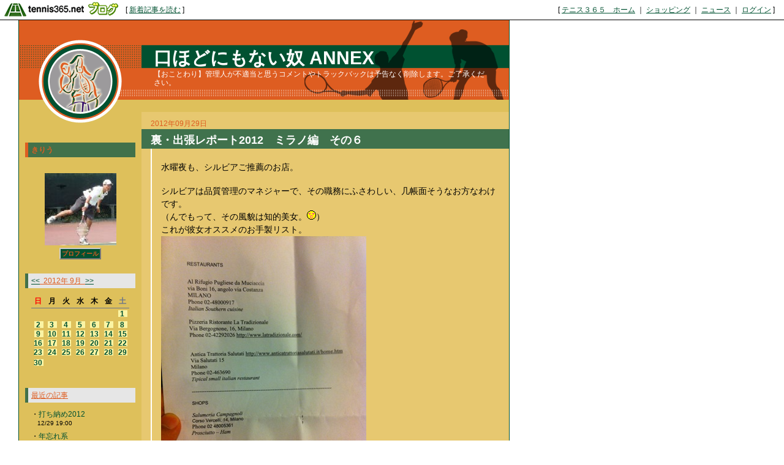

--- FILE ---
content_type: text/html; charset=UTF-8
request_url: http://slack.blog.tennis365.net/archives/day/20120929.html
body_size: 31472
content:
<!DOCTYPE html PUBLIC "-//W3C//DTD XHTML 1.0 Transitional//EN" "http://www.w3.org/TR/xhtml1/DTD/xhtml1-transitional.dtd">
<html xmlns="http://www.w3.org/1999/xhtml" lang="ja" xml:lang="ja" dir="ltr">
<head>
<meta http-equiv="content-language" content="ja" />
<meta http-equiv="content-type" content="text/html; charset=UTF-8" />
<meta http-equiv="content-style-type" content="text/css" />
<meta name="keywords" content="" lang="ja" xml:lang="ja" />
<meta name="description" content="口ほどにもない奴 ANNEX - 【おことわり】管理人が不適当と思うコメントやトラックバックは予告なく削除します。ご了承ください。" lang="ja" xml:lang="ja" />
<title>2012年09月29日のアーカイブ - 口ほどにもない奴 ANNEX - テニスブログ｜テニス365</title>
<link href="../../style.css" type="text/css" rel="stylesheet" />
<link rel="alternate" type="application/rss+xml" title="口ほどにもない奴 ANNEX RSS 1.0" href="http://slack.blog.tennis365.net/index.rss" />
</head>
<body><script type="text/javascript" src="http://blog.tennis365.net/common/axyz/axyzsdk.js?ad.axyzconductor.jp,0"></script>
<!-- バー用スクリプト　ここから -->
<div style="border-bottom:1px solid #000000; background-color:#ffffff; bottom:1px;">
<table cellpadding=0px cellspacing=0px width="100%" border=0>
<tr valign="bottom">
<td width="1%" nowrap><a href="http://blog.tennis365.net/" target="_self"><img src="http://blog.tennis365.net/img/bar/img_bar_logo.gif" hspace="3" border="0" alt="tennis365.net テニス365ブログ"></a></td>
<td width="1%" nowrap class="vertical">[&nbsp;<a href="http://blog.tennis365.net/contents/new_article_detail_list.html" class="bar_link" style="text-decoration:underline" target="_self">新着記事を読む</a>&nbsp;]&nbsp;</td>
<td width="97%" class="vertical" align="center">
</td>

<td width="1%" nowrap class="vertical bar_right">&nbsp;&nbsp;[ <a href="http://tennis365.net/" class="bar_link" style="text-decoration:underline" target="_self">テニス３６５　ホーム</a> ｜ <a href="http://tennis365.net/shop_top.php" class="bar_link" style="text-decoration:underline" target="_self">ショッピング</a> ｜ <a href="http://news.tennis365.net/news/" class="bar_link" style="text-decoration:underline" target="_self">ニュース</a> ｜ <a href="http://tennis365.net/mypage/login.php" class="bar_link" style="text-decoration:underline" target="_self">ログイン</a> ]</td>
</tr>
</table>
</div>
<!-- バー用スクリプト　ここまで -->

<script type="text/javascript">

  var _gaq = _gaq || [];
  _gaq.push(['_setAccount', 'UA-29122299-1']);
  _gaq.push(['_setDomainName', 'tennis365.net']);
  _gaq.push(['_trackPageview']);

  (function() {
    var ga = document.createElement('script'); ga.type = 'text/javascript'; ga.async = true;
    ga.src = ('https:' == document.location.protocol ? 'https://ssl' : 'http://www') + '.google-analytics.com/ga.js';
    var s = document.getElementsByTagName('script')[0]; s.parentNode.insertBefore(ga, s);
  })();

</script>
<div class="all_contents">
<h1 class="main_title">
<span class="blog_title"><a href="http://slack.blog.tennis365.net/">口ほどにもない奴 ANNEX</a></span>
<span class="blog_description">【おことわり】管理人が不適当と思うコメントやトラックバックは予告なく削除します。ご了承ください。</span>
</h1>
<div class="body_area">
<div class="left_area">
  <div class="parts_area" id="parts_member_nickname">きりう
</div>
<div class="parts_area" id="profile_area">
<div class="parts_area_header" id="profile_area_header"></div>
<div class="parts_area_value" id="profile_area_value">
<img src="http://blog.tennis365.net/member/6798/profile/0c19d51bdcb666d9df349c1cfc4ea0ba.jpg" alt=""><br />
<a href="#" onclick="javascript:window.open('http://blog.tennis365.net/atblog/memberProfileView.blog?key=2a6798ee3260339e2349cf1275a4a985d4fa','_blank','width=800,height=800,location=no,menubar=no,toolbar=no,directories=no,status=no,scrollbars=yes');">プロフィール</a>
</div>
<div class="parts_area_footer" id="profile_area_footer"></div>
</div>
<div class="parts_area" id="calendar_area">
<div class="parts_area_header" id="calendar_area_header"></div>
<div class="parts_title" id="calendar_title"><a href="http://slack.blog.tennis365.net/archives/month/201208.html" >&#60;&#60;</a>&nbsp;&nbsp;2012年 9月&nbsp;&nbsp;<a href="http://slack.blog.tennis365.net/archives/month/201210.html" >&#62;&#62;</a></div><div id="calendar_value"><table class="clTable" cellspacing="0" cellpadding="0" border="0">
<tr>
<th class="clSunDay">日</th>
<th class="clWeekDay">月</th>
<th class="clWeekDay">火</th>
<th class="clWeekDay">水</th>
<th class="clWeekDay">木</th>
<th class="clWeekDay">金</th>
<th class="clSaturday">土</th>
</tr>
<tr>
<td class="clSpSunday">&nbsp;</td>
<td class="clSpWeekDay">&nbsp;</td>
<td class="clSpWeekDay">&nbsp;</td>
<td class="clSpWeekDay">&nbsp;</td>
<td class="clSpWeekDay">&nbsp;</td>
<td class="clSpWeekDay">&nbsp;</td>
<td class="clSaturday"><a href="http://slack.blog.tennis365.net/archives/day/20120901.html" >1</a></td>
</tr>
<tr>
<td class="clSunday"><a href="http://slack.blog.tennis365.net/archives/day/20120902.html" >2</a></td>
<td class="clWeekDay"><a href="http://slack.blog.tennis365.net/archives/day/20120903.html" >3</a></td>
<td class="clWeekDay"><a href="http://slack.blog.tennis365.net/archives/day/20120904.html" >4</a></td>
<td class="clWeekDay"><a href="http://slack.blog.tennis365.net/archives/day/20120905.html" >5</a></td>
<td class="clWeekDay"><a href="http://slack.blog.tennis365.net/archives/day/20120906.html" >6</a></td>
<td class="clWeekDay"><a href="http://slack.blog.tennis365.net/archives/day/20120907.html" >7</a></td>
<td class="clSaturday"><a href="http://slack.blog.tennis365.net/archives/day/20120908.html" >8</a></td>
</tr>
<tr>
<td class="clSunday"><a href="http://slack.blog.tennis365.net/archives/day/20120909.html" >9</a></td>
<td class="clWeekDay"><a href="http://slack.blog.tennis365.net/archives/day/20120910.html" >10</a></td>
<td class="clWeekDay"><a href="http://slack.blog.tennis365.net/archives/day/20120911.html" >11</a></td>
<td class="clWeekDay"><a href="http://slack.blog.tennis365.net/archives/day/20120912.html" >12</a></td>
<td class="clWeekDay"><a href="http://slack.blog.tennis365.net/archives/day/20120913.html" >13</a></td>
<td class="clWeekDay"><a href="http://slack.blog.tennis365.net/archives/day/20120914.html" >14</a></td>
<td class="clSaturday"><a href="http://slack.blog.tennis365.net/archives/day/20120915.html" >15</a></td>
</tr>
<tr>
<td class="clSunday"><a href="http://slack.blog.tennis365.net/archives/day/20120916.html" >16</a></td>
<td class="clWeekDay"><a href="http://slack.blog.tennis365.net/archives/day/20120917.html" >17</a></td>
<td class="clWeekDay"><a href="http://slack.blog.tennis365.net/archives/day/20120918.html" >18</a></td>
<td class="clWeekDay"><a href="http://slack.blog.tennis365.net/archives/day/20120919.html" >19</a></td>
<td class="clWeekDay"><a href="http://slack.blog.tennis365.net/archives/day/20120920.html" >20</a></td>
<td class="clWeekDay"><a href="http://slack.blog.tennis365.net/archives/day/20120921.html" >21</a></td>
<td class="clSaturday"><a href="http://slack.blog.tennis365.net/archives/day/20120922.html" >22</a></td>
</tr>
<tr>
<td class="clSunday"><a href="http://slack.blog.tennis365.net/archives/day/20120923.html" >23</a></td>
<td class="clWeekDay"><a href="http://slack.blog.tennis365.net/archives/day/20120924.html" >24</a></td>
<td class="clWeekDay"><a href="http://slack.blog.tennis365.net/archives/day/20120925.html" >25</a></td>
<td class="clWeekDay"><a href="http://slack.blog.tennis365.net/archives/day/20120926.html" >26</a></td>
<td class="clWeekDay"><a href="http://slack.blog.tennis365.net/archives/day/20120927.html" >27</a></td>
<td class="clWeekDay"><a href="http://slack.blog.tennis365.net/archives/day/20120928.html" >28</a></td>
<td class="clSaturday"><a href="http://slack.blog.tennis365.net/archives/day/20120929.html" >29</a></td>
</tr>
<tr>
<td class="clSunday"><a href="http://slack.blog.tennis365.net/archives/day/20120930.html" >30</a></td>
<td class="clSpWeekDay">&nbsp;</td>
<td class="clSpWeekDay">&nbsp;</td>
<td class="clSpWeekDay">&nbsp;</td>
<td class="clSpWeekDay">&nbsp;</td>
<td class="clSpWeekDay">&nbsp;</td>
<td class="clSpSaturday">&nbsp;</td>
</tr>
</table></div>
<div class="parts_area_footer" id="calendar_area_footer"></div>
</div><div class="parts_area" id="article_recent_area">
<div class="parts_area_header" id="article_recent_area_header"></div>
<div class="parts_title" id="article_recent_title">最近の記事</div>
<dl class="parts_text" id="article_recent_text">
<dt>・<a href="http://slack.blog.tennis365.net/archives/article/725600.html">打ち納め2012</a></dt>
<dd>12/29 19:00</dd>

<dt>・<a href="http://slack.blog.tennis365.net/archives/article/716808.html">年忘れ系</a></dt>
<dd>12/24 19:17</dd>

<dt>・<a href="http://slack.blog.tennis365.net/archives/article/702735.html">私設ジュニアアカデミ…</a></dt>
<dd>12/16 19:24</dd>

<dt>・<a href="http://slack.blog.tennis365.net/archives/article/701692.html">濡れネズミ</a></dt>
<dd>12/15 15:51</dd>

<dt>・<a href="http://slack.blog.tennis365.net/archives/article/693237.html">ドリームテニスARI…</a></dt>
<dd>12/09 21:36</dd>

<dt>・<a href="http://slack.blog.tennis365.net/archives/article/682946.html">【感想】OPEN　　…</a></dt>
<dd>12/02 17:06</dd>

<dt>・<a href="http://slack.blog.tennis365.net/archives/article/663913.html">市民大会団体戦201…</a></dt>
<dd>11/20 22:50</dd>
</dl>
<div class="parts_area_footer" id="article_recent_area_footer"></div>
</div><div class="parts_area" id="monthly_archive_area">
<div class="parts_area_header" id="monthly_archive_area_header"></div>
<div class="parts_title" id="monthly_archive_title">月別アーカイブ</div>
<ul class="parts_text" id="monthly_archive_text">
<li><a href="http://slack.blog.tennis365.net/archives/month/201212.html">2012年12月（6）</a></li>

<li><a href="http://slack.blog.tennis365.net/archives/month/201211.html">2012年11月（4）</a></li>

<li><a href="http://slack.blog.tennis365.net/archives/month/201210.html">2012年10月（26）</a></li>

<li><a href="http://slack.blog.tennis365.net/archives/month/201209.html">2012年09月（30）</a></li>

<li><a href="http://slack.blog.tennis365.net/archives/month/201208.html">2012年08月（31）</a></li>

<li><a href="http://slack.blog.tennis365.net/archives/month/201207.html">2012年07月（31）</a></li>

<li><a href="http://slack.blog.tennis365.net/archives/month/201206.html">2012年06月（30）</a></li>

<li><a href="http://slack.blog.tennis365.net/archives/month/201205.html">2012年05月（31）</a></li>

<li><a href="http://slack.blog.tennis365.net/archives/month/201204.html">2012年04月（30）</a></li>

<li><a href="http://slack.blog.tennis365.net/archives/month/201203.html">2012年03月（31）</a></li>

<li><a href="http://slack.blog.tennis365.net/archives/month/201202.html">2012年02月（29）</a></li>

<li><a href="http://slack.blog.tennis365.net/archives/month/201201.html">2012年01月（31）</a></li>

<li><a href="http://slack.blog.tennis365.net/archives/month/201112.html">2011年12月（31）</a></li>

<li><a href="http://slack.blog.tennis365.net/archives/month/201111.html">2011年11月（33）</a></li>

<li><a href="http://slack.blog.tennis365.net/archives/month/201110.html">2011年10月（31）</a></li>

<li><a href="http://slack.blog.tennis365.net/archives/month/201109.html">2011年09月（30）</a></li>

<li><a href="http://slack.blog.tennis365.net/archives/month/201108.html">2011年08月（31）</a></li>

<li><a href="http://slack.blog.tennis365.net/archives/month/201107.html">2011年07月（31）</a></li>

<li><a href="http://slack.blog.tennis365.net/archives/month/201106.html">2011年06月（29）</a></li>

<li><a href="http://slack.blog.tennis365.net/archives/month/201105.html">2011年05月（32）</a></li>

<li><a href="http://slack.blog.tennis365.net/archives/month/201104.html">2011年04月（30）</a></li>

<li><a href="http://slack.blog.tennis365.net/archives/month/201103.html">2011年03月（31）</a></li>

<li><a href="http://slack.blog.tennis365.net/archives/month/201102.html">2011年02月（29）</a></li>

<li><a href="http://slack.blog.tennis365.net/archives/month/201101.html">2011年01月（31）</a></li>

<li><a href="http://slack.blog.tennis365.net/archives/month/201012.html">2010年12月（31）</a></li>

<li><a href="http://slack.blog.tennis365.net/archives/month/201011.html">2010年11月（30）</a></li>

<li><a href="http://slack.blog.tennis365.net/archives/month/201010.html">2010年10月（31）</a></li>

<li><a href="http://slack.blog.tennis365.net/archives/month/201009.html">2010年09月（30）</a></li>

<li><a href="http://slack.blog.tennis365.net/archives/month/201008.html">2010年08月（31）</a></li>

<li><a href="http://slack.blog.tennis365.net/archives/month/201007.html">2010年07月（31）</a></li>

<li><a href="http://slack.blog.tennis365.net/archives/month/201006.html">2010年06月（30）</a></li>

<li><a href="http://slack.blog.tennis365.net/archives/month/201005.html">2010年05月（31）</a></li>

<li><a href="http://slack.blog.tennis365.net/archives/month/201004.html">2010年04月（30）</a></li>

<li><a href="http://slack.blog.tennis365.net/archives/month/201003.html">2010年03月（31）</a></li>

<li><a href="http://slack.blog.tennis365.net/archives/month/201002.html">2010年02月（28）</a></li>

<li><a href="http://slack.blog.tennis365.net/archives/month/201001.html">2010年01月（31）</a></li>

<li><a href="http://slack.blog.tennis365.net/archives/month/200912.html">2009年12月（31）</a></li>

<li><a href="http://slack.blog.tennis365.net/archives/month/200911.html">2009年11月（30）</a></li>

<li><a href="http://slack.blog.tennis365.net/archives/month/200910.html">2009年10月（31）</a></li>

<li><a href="http://slack.blog.tennis365.net/archives/month/200909.html">2009年09月（29）</a></li>

<li><a href="http://slack.blog.tennis365.net/archives/month/200908.html">2009年08月（30）</a></li>

<li><a href="http://slack.blog.tennis365.net/archives/month/200907.html">2009年07月（31）</a></li>

<li><a href="http://slack.blog.tennis365.net/archives/month/200906.html">2009年06月（30）</a></li>

<li><a href="http://slack.blog.tennis365.net/archives/month/200905.html">2009年05月（30）</a></li>

<li><a href="http://slack.blog.tennis365.net/archives/month/200904.html">2009年04月（31）</a></li>

<li><a href="http://slack.blog.tennis365.net/archives/month/200903.html">2009年03月（31）</a></li>

<li><a href="http://slack.blog.tennis365.net/archives/month/200902.html">2009年02月（11）</a></li>

<li><a href="http://slack.blog.tennis365.net/archives/month/200901.html">2009年01月（31）</a></li>

<li><a href="http://slack.blog.tennis365.net/archives/month/200812.html">2008年12月（31）</a></li>

<li><a href="http://slack.blog.tennis365.net/archives/month/200811.html">2008年11月（30）</a></li>

<li><a href="http://slack.blog.tennis365.net/archives/month/200810.html">2008年10月（31）</a></li>

<li><a href="http://slack.blog.tennis365.net/archives/month/200809.html">2008年09月（30）</a></li>

<li><a href="http://slack.blog.tennis365.net/archives/month/200808.html">2008年08月（31）</a></li>

<li><a href="http://slack.blog.tennis365.net/archives/month/200807.html">2008年07月（31）</a></li>

<li><a href="http://slack.blog.tennis365.net/archives/month/200806.html">2008年06月（30）</a></li>

<li><a href="http://slack.blog.tennis365.net/archives/month/200805.html">2008年05月（30）</a></li>

<li><a href="http://slack.blog.tennis365.net/archives/month/200804.html">2008年04月（32）</a></li>

<li><a href="http://slack.blog.tennis365.net/archives/month/200803.html">2008年03月（31）</a></li>

<li><a href="http://slack.blog.tennis365.net/archives/month/200802.html">2008年02月（29）</a></li>

<li><a href="http://slack.blog.tennis365.net/archives/month/200801.html">2008年01月（32）</a></li>

<li><a href="http://slack.blog.tennis365.net/archives/month/200712.html">2007年12月（32）</a></li>

<li><a href="http://slack.blog.tennis365.net/archives/month/200711.html">2007年11月（30）</a></li>

<li><a href="http://slack.blog.tennis365.net/archives/month/200710.html">2007年10月（31）</a></li>

<li><a href="http://slack.blog.tennis365.net/archives/month/200709.html">2007年09月（35）</a></li>

<li><a href="http://slack.blog.tennis365.net/archives/month/200708.html">2007年08月（35）</a></li>

<li><a href="http://slack.blog.tennis365.net/archives/month/200707.html">2007年07月（39）</a></li>

<li><a href="http://slack.blog.tennis365.net/archives/month/200706.html">2007年06月（50）</a></li>

<li><a href="http://slack.blog.tennis365.net/archives/month/200705.html">2007年05月（44）</a></li>

<li><a href="http://slack.blog.tennis365.net/archives/month/200704.html">2007年04月（32）</a></li>

<li><a href="http://slack.blog.tennis365.net/archives/month/200703.html">2007年03月（31）</a></li>

<li><a href="http://slack.blog.tennis365.net/archives/month/200702.html">2007年02月（2）</a></li>
</ul>
<div class="parts_area_footer" id="monthly_archive_area_footer"></div>
</div><script language="javascript">
<!--
/* 表示非表示（スイッチ） */
function block(id){
	id = "categorys_id" + id;
	if(window.opera || document.getElementById){
		document.getElementById(id).style.display = (document.getElementById(id).style.display != "block") ? "block" : "none" ;
	}else if(document.all){
		document.all[id].style.display = (document.all[id].style.display != "block") ? "block" : "none" ;
	}
}
function pv(id,str){
	if (navigator.appName == "Netscape"){
		if(document.layers){
			document.layers[id].document.write(str);
			document.layers[id].document.close();
		}else if(document.getElementById && document.getElementById(id) != null){
			document.getElementById(id).innerHTML = str;
		}
	}else if(document.all){
		document.all[id].innerHTML = str;
	}
}
function categoryMake(){
	if(navigator.appName == "Netscape" && document.layers)return ;
	var ltc = new Array();
	var sep = '<span class="category_switch">+</span>';
	var sep2 = '&nbsp;';

ltc[1] = '1';

ltc[2] = '1';

ltc[3] = '1';

ltc[4] = '1';

ltc[5] = '1';

ltc[6] = '1';

ltc[7] = '1';

ltc[8] = '1';

ltc[9] = '1';

ltc[10] = '1';

ltc[11] = '1';

ltc[12] = '1';

ltc[13] = '1';

ltc[14] = '1';

ltc[15] = '1';


	var k=1,m=0;
	var str = str2 = id = "";
	var cnt=ltc.length;
	for( var j in ltc){
		if(j > 1){
			if(k == ltc[j]){
				str += '</div>';
			}else if(k > ltc[j]){
				for(i=0,n=k-ltc[j]+1;i<n;i++){str += "</div>";}
			}
		}
		str += '<li>';
		for(i=1,n=ltc[j];i<n;i++){str += sep2;}
		m = Number(j)+1;
		str += (cnt > m && ltc[m] > ltc[j]) ? '<a href="javascript:block('+j+')">'+ sep + "</a>" : sep2;
		id = "category_id" + j;
		if (navigator.appName == "Netscape" && document.getElementById && document.getElementById(id) != null){
			str2 = document.getElementById(id).innerHTML;
		}else if(document.all){
			str2 = document.all[id].innerHTML;
		}
		str += str2.replace(/&nbsp;/gi, "") + '</li>';
		str += '<div id="categorys_id'+j+'">';
		k=ltc[j];
	}
	if(cnt > 1){
		if(k == ltc[j]){
			str += '</div>';
		}else if(k > ltc[j]){
			for(i=0,n=k-ltc[j]+1;i<n;i++){str += "</div>";}
		}
	}
	pv('category_archive_text',str);
	for( var j in ltc){block(j);}
}

// -->
</script>
<div class="parts_area" id="category_archive_area">
<div class="parts_area_header" id="category_archive_area_header"></div>
<div class="parts_title" id="category_archive_title">カテゴリ別アーカイブ</div>
<ul class="parts_text" id="category_archive_text">
<li id="category_id1"><a href="http://slack.blog.tennis365.net/archives/category/28921.html">海外出張（33）</a></li>
<li id="category_id2"><a href="http://slack.blog.tennis365.net/archives/category/10894.html">モバイル投稿（57）</a></li>
<li id="category_id3"><a href="http://slack.blog.tennis365.net/archives/category/9724.html">回想（15）</a></li>
<li id="category_id4"><a href="http://slack.blog.tennis365.net/archives/category/9725.html">音楽（26）</a></li>
<li id="category_id5"><a href="http://slack.blog.tennis365.net/archives/category/9727.html">ビジネス（27）</a></li>
<li id="category_id6"><a href="http://slack.blog.tennis365.net/archives/category/9728.html">腎細胞癌（34）</a></li>
<li id="category_id7"><a href="http://slack.blog.tennis365.net/archives/category/9729.html">本日の体重（38）</a></li>
<li id="category_id8"><a href="http://slack.blog.tennis365.net/archives/category/9730.html">時事（42）</a></li>
<li id="category_id9"><a href="http://slack.blog.tennis365.net/archives/category/9731.html">レーシック（17）</a></li>
<li id="category_id10"><a href="http://slack.blog.tennis365.net/archives/category/9654.html">映画・DVD等（136）</a></li>
<li id="category_id11"><a href="http://slack.blog.tennis365.net/archives/category/9597.html">本（202）</a></li>
<li id="category_id12"><a href="http://slack.blog.tennis365.net/archives/category/9542.html">テニス（390）</a></li>
<li id="category_id13"><a href="http://slack.blog.tennis365.net/archives/category/9519.html">テニス観戦等（112）</a></li>
<li id="category_id14"><a href="http://slack.blog.tennis365.net/archives/category/9480.html">ブログ管理（42）</a></li>
<li id="category_id15"><a href="http://slack.blog.tennis365.net/archives/category/9479.html">日記（717）</a></li>
</ul>
<div class="parts_area_footer" id="category_archive_area_footer"></div>
</div>
<script language="javascript">
<!--
categoryMake();
// -->
</script><div class="parts_area" id="comment_recent_area">
<div class="parts_area_header" id="comment_recent_area_header"></div>
<div class="parts_title" id="comment_recent_title">最近のコメント</div>
<dl class="parts_text" id="comment_recent_text">
<dt>・<a href="http://slack.blog.tennis365.net/archives/article/305060.html#1858545">I'm only g…</a></dt>
<dd>Daniel 10/30 02:19</dd>

<dt>・<a href="http://slack.blog.tennis365.net/archives/article/305060.html#1854922">What's the…</a></dt>
<dd>Lauren 10/29 00:55</dd>

<dt>・<a href="http://slack.blog.tennis365.net/archives/article/305060.html#1842329">I was born…</a></dt>
<dd>Sarah 10/25 17:24</dd>

<dt>・<a href="http://slack.blog.tennis365.net/archives/article/305060.html#1833673">A law firm…</a></dt>
<dd>heyjew 10/22 01:05</dd>

<dt>・<a href="http://slack.blog.tennis365.net/archives/article/494256.html#1827562">「日本の旅を始めたば…</a></dt>
<dd>グッチ 店舗 10/19 18:10</dd>

<dt>・<a href="http://slack.blog.tennis365.net/archives/article/305060.html#1824765">I'd like t…</a></dt>
<dd>pitfighter 10/18 21:27</dd>

<dt>・<a href="http://slack.blog.tennis365.net/archives/article/494256.html#1822993">中には２色ボールペン…</a></dt>
<dd>モンブラン 10/18 05:28</dd>

<dt>・<a href="http://slack.blog.tennis365.net/archives/article/305060.html#1815291">Can I call…</a></dt>
<dd>Mariah 10/15 15:03</dd>

<dt>・<a href="http://slack.blog.tennis365.net/archives/article/305060.html#1804958">I live in …</a></dt>
<dd>Gracie 10/10 22:13</dd>

<dt>・<a href="http://slack.blog.tennis365.net/archives/article/305060.html#1802577">I don't kn…</a></dt>
<dd>eblanned 10/09 19:00</dd>

</dl>
<div class="parts_area_footer" id="comment_recent_area_footer"></div>
</div><div class="parts_area floEnd"><img src="http://blog.tennis365.net/img/spacer.gif" height="15"></div>

<div class="parts_area floEnd"><img src="http://blog.tennis365.net/img/spacer.gif" height="5"></div>

<div class="parts_area" id="link_tennisblog" style="text-align:center;">
	<div style="margin-top:3px;"><a href="http://blog.tennis365.net/atblog/mypage.jsp"><img src="http://blog.tennis365.net/img/btn_blogtop.gif" border="0"></A></div>
	<div style="margin-top:3px; margin-bottom:3px;"><a href="http://blog.tennis365.net/contents/new_article_detail_list.html"><img src="http://blog.tennis365.net/img/btn_bloglist.gif" border="0"></A></div>
</div>

<div class="parts_area" id="logo_area_2" style="line-height:12px; font-size:10px; padding:10px 10px 0px 10px;">
	このブログサービスは「テニス365　テニスブログ」で運営しています。テニス365会員なら無料でご利用・作成いただけます。
	<div style="text-align:center; margin-top:10px"><a href="https://tennis365.net/asp/Mypage_login.asp"><img src="http://blog.tennis365.net/img/banner_makeblog.gif" border="0"></A></div>
	<div style="text-align:center; margin-top:5px; padding-bottom:5px;"><a href="http://tennis365.net/asp/UserEnt00.asp" target="_blank" rel="nofollow"><img src="http://blog.tennis365.net/img/banner_365register.gif" border="0"></A></div>
</div>

<div id="logo_area">
	<a href="http://tennis365.net/" target="blank" rel="nofollow"><img src="http://tennis365.net/img/logo_tennis365ss.gif" border="0" alt="テニス365 tennis365.net"><br>テニスのポータルサイト</a>
</div><br>

<!--
<div id="logo_area">
	<a href="http://414510.biz/pc_mem/" target="blank" rel="nofollow"><img src="http://tennis365.net/img/logo_414510.gif" border="0" alt="求人"></a><br><a href="http://414510.biz/" target="blank" rel="nofollow">求人情報</a>
</div><br>
-->

<div id="logo_area">
	<a href="http://harikaeya.jp/" target="blank" title="クロス張替え"><img src="http://blog.tennis365.net/img/logo_kurosu.gif" border="0" alt="クロス張替え屋さん"><br>クロス張替え</a>
</div><br>

<div id="logo_area">
	<a href="http://www.docst.jp/" target="blank" title="ストレッチ"><img src="http://blog.tennis365.net/img/logo_drstretch.gif" border="0" alt="ストレッチ専門店 Dr.ストレッチ"><br>ストレッチ</a>
</div><br>

<div id="logo_area">
	<a href="http://sasasasa.jp/" target="blank" title="ヘッドスパ"><img src="http://blog.tennis365.net/img/logo_sasa.gif" border="0" alt="ヘッドスパ＆リラクゼーションサロン SASA"><br>ヘッドスパ</a>
</div><br>

<div id="logo_area">
	<a href="http://www.d-ja1stoneyoga.com/" target="blank" title="ホットヨガ"><img src="http://blog.tennis365.net/img/logo_dja.gif" border="0" alt="岩盤ヨガスタジオ D-ja"><br>ホットヨガ</a>
</div><br>

<div id="logo_area">
	<a href="http://www.dalla.jp/" target="blank" rel="nofollow"><img src="http://tennis365.net/img/logo_dalla.gif" border="0" alt="リラクゼーション"><br>リラクゼーション複合施設</a>
</div><br>

<script type="text/javascript">
	var gaJsHost = (("https:" == document.location.protocol) ? "https://ssl." : "http://www.");
	document.write(unescape("%3Cscript src='" + gaJsHost + "google-analytics.com/ga.js' type='text/javascript'%3E%3C/script%3E"));
</script>
<script type="text/javascript">
	var pageTracker = _gat._getTracker("UA-1927663-1");
	pageTracker._setDomainName(".tennis365.net");
	pageTracker._initData();
	pageTracker._trackPageview();

	var secondTracker = _gat._getTracker("UA-4189183-2");
	secondTracker._setDomainName(".tennis365.net");
	secondTracker._initData();
	secondTracker._trackPageview();
</script>


</div>
<div class="main_area">
<div class="article_area">
<div class="article_area_header"></div>
<div class="article_date">2012年09月29日</div>
<div class="article_value">
<h2 class="article_title">裏・出張レポート2012　ミラノ編　その６</h2>
<div class="article_text">
<div class="article_layer">水曜夜も、シルビアご推薦のお店。<br /><br />シルビアは品質管理のマネジャーで、その職務にふさわしい、几帳面そうなお方なわけです。<br />（んでもって、その風貌は知的美女。<img name="icon" src="http://blog.tennis365.net/common/icon/37.gif" width="15" height="15" border="0" alt="好き" />）<br />これが彼女オススメのお手製リスト。<br /><img src="http://slack.blog.tennis365.net/image/20120928_08list.jpg" width="335" height="448" border="0" alt="リスト" /><br /><br />前日に行ったのが一番上のMuciaccia。<br />それでは、ということでこの日はリストの２番目のお店に行くこととなった。<br /><br />＠Pizzeria Ristorante La Tradizionale<br /><br />ミラノに来て初めて、イタリアンビールをいただく。<br /><img src="http://slack.blog.tennis365.net/image/20120928_09beer.jpg" width="448" height="335" border="0" alt="ビール" /><br /><br />実は、お店に到着するのにちょいと運動をした。<br />用務地である現地法人のオフィスからさほど遠くないとわかったので、歩いて行こうとしたのだが、道を間違えてかなり遠回りをしたのだ。<br />イタリアではなんとなくワイン、という雰囲気だったので、それまではワインばかりをオーダしていたのだが、やはりちょっと喉が渇いた状態では、ビールが美味しい。<br /><br />で、お店の名前にあるとおり、こちらはピッツアがイチオシのようで・・<br /><br /><img src="http://slack.blog.tennis365.net/image/20129206106135.jpg" width="320" height="240" border="0" alt="" /><br />（こちらは現地から既に<a href="http://slack.blog.tennis365.net/archives/article/543893.html" target="_blank" rel="nofollow">モバイルで掲載済み</a>）<br /><br /><img src="http://slack.blog.tennis365.net/image/20120928_07hadenapizza.jpg" width="448" height="336" border="0" alt="派手なピザ" /><br /><br />大満足なのでありんした。<img name="icon" src="http://blog.tennis365.net/common/icon/35.gif" width="15" height="15" border="0" alt="ガハハ" /><br /><br />さて、豪華な（？）お食事の話はここまで。<br />明日以降は、また少し違った趣の記事を載せる予定です。</div>
<div class="article_post_script"><a href="http://slack.blog.tennis365.net/archives/article/563341.html"></a></div>
<div class="article_posted"><a href="http://slack.blog.tennis365.net/archives/category/28921.html">海外出張</a> | 投稿者 きりう <a href="http://slack.blog.tennis365.net/archives/article/563341.html"> 19:33</a> | <a href="http://slack.blog.tennis365.net/archives/article/563341.html#comment">コメント(0)</a> | <a href="http://slack.blog.tennis365.net/archives/article/563341.html#trackback">トラックバック(0)</a></div>
</div>
</div>
<div class="article_area_footer"><script language="javascript" src="http://blog.tennis365.net/common/js/banner_random_txt.js"></script></div>
</div>
</div>
<div class="right_area">
	
</div>
</div>
<div class="footer_area"></div>
</div>
</body>
</html>

--- FILE ---
content_type: text/css
request_url: http://slack.blog.tennis365.net/style.css
body_size: 13963
content:
@charset "UTF-8";
/*==============================================================================
● wimbledon A　左サイド
==============================================================================*/
/*------------------------------------------------------------------------------
◆ ユニバーサルスタイル、タグ別の定義
------------------------------------------------------------------------------*/
*{
	margin:0px;
	padding:0px;
	text-decoration:none;
	line-height:150%;
	font-size:12px;
	font-family:Arial, Helvetica, sans-serif,"ＭＳ Ｐゴシック", Osaka, "ヒラギノ角ゴ Pro W3" ;
}

a { 
	line-height:150%;
	font-family:Arial, Helvetica, sans-serif,"ＭＳ Ｐゴシック", Osaka, "ヒラギノ角ゴ Pro W3" ;

}
body{
	background-color:#ffffff;
	margin-bottom:30px;
}
p {
	margin:5px 0;
	padding:0;
}
div{ word-break:break-all; }

blockquote{ padding:15px; }

ul,li{ 
	list-style-type:none;
	margin-left:5px; }
/* メインタイトル*/
h1 {
	margin:0;
	padding:0;
	float:left;
	clear:both;
}
/* 記事タイトル */
h2 {
	float:left;
	color:#999999;
	margin:0;
	padding:0px;
	clear:both;
}

/* ANCHOR
-------------------------------------------------*/
/*　基本(青→オレンジ)　*/
a:link {
	color:#005131;
	text-decoration:none;
}
a:visited {
	color:#005131;
	text-decoration:none;
}
a:active {
	color:#ed7523;
	text-decoration: underline;
}
a:hover {
	color:#ed7523;
	text-decoration: underline;
}



/*------------------------------------------------------------------------------
◆ 枠組みの定義
------------------------------------------------------------------------------*/
div.all_contents{
	width:800px;
	margin-left:30px;
	border-left:1px solid #005131;
	border-right:1px solid #005131;
	border-bottom:1px solid #005131;
	background-color:#dec05b;
}	/*  全体枠 */




.main_title{
	background-image:url(http://blog.tennis365.net/design/reg12/title.gif);
	background-repeat:no-repeat;
	padding:42px 30px 0px 220px;
	height:88px; 
	width:550px;
	margin-bottom:0px;
}	/* タイトルエリア */



.blog_title {
	display:block;
	overflow:hidden;
	word-break:break-all;
	text-align:left;
}
.blog_title a:link {
	font-size:30px;
	font-weight:bold;
	color:#ffffff;
	line-height:130%;
}
.blog_title a:visited {
	font-size:30px;
	font-weight:bold;
	color:#ffffff;
	line-height:130%;
}
.blog_description {
	display:block;
	overflow:hidden;
	word-break:break-all;
	font-size:12px;
	font-weight:normal;
	color:#ffffff;
	text-align:left;
	line-height:120%;
}

div.body_area{ 
	margin:0px;
	padding:0px;
	width:800px;
	background-color:#dec05b;
	clear:both;
}	/*  コンテンツエリア */



div.left_area{
	float:left;
	width:180px;
	padding:50px 0px 10px 10px;
	background-image:url('http://blog.tennis365.net/design/reg12/bg_left.gif');
	background-repeat:no-repeat;
	background-color:#dec05b;
	font-size:12px;
}	/*  左メニューエリア */
div.left_area a {
	font-size:12px;
}
div.main_area{
	float:right;
	overflow:hidden;
	width:600px;
	margin-top:20px;
	text-align:left;
	clear:right;
}	/*  記事エリア */

div.right_area {
     clear:both;
}
div.footer_area{
	clear:both;
	height:10px;
    width:800px;
}	/* フッター領域 */

/*------------------------------------------------------------------------------
◆ パーツ
------------------------------------------------------------------------------*/
/* ■ 汎用パーツ */
.parts_area{ 
	margin:20px 0px 20px 0px;
	width:180px;
    clear:both;
 }		/* 汎用パーツ領域枠内容 */
.parts_title {
	width:165px;
	padding:3px 5px 3px 5px;
	color:#de5d21; 
	border-left:5px solid #42714A;
	background-color:#e6e6e6;
	text-align:left;
	text-decoration:underline;
	margin:0px 0px 10px 0px;
}	
.parts_title a {
}	/* 汎用パーツタイトル */
.parts_text {
	width:165px;
	word-break:break-all;
	overflow:hidden;
	padding:0px 5px 0px 10px;
	text-align:left;
	line-height:125%;
	margin:0px;
}	/* 汎用パーツ テキストの設定 */
.parts_text dd {
	font-size:10px; 
	margin-left:10px; 
	line-height:120%; 
	margin-bottom:6px;
}
.parts_text dl {
	font-size:11px; 
	margin-left:1px; 
	line-height:120%;
}
.parts_area_footer {
}

/*ブログタイトル関連*/
#parts_blog_title {margin:0px; font-size:14px;}
#parts_blog_title a {font-size:14px;}
#parts_blog_explanation {margin:0px; padding-bottom:15px;}


/*プロフィール*/
#profile_area {
	text-align:center;
	margin-top:10px;
}
#profile_area img {
	margin:6px;
}
#profile_area a {
	font-size:10px;
	font-weight:bold;
	border:#cccccc outset 2px;
	background-color:#005131;
	color:#de5d21;
	padding:2px;
}
#profile_area_footer {
	height:5px;
    clear:both;
}
#parts_member_nickname {
	width:165px;
	padding:3px 5px 3px 5px;
	color:#de5d21; 
	border-left:5px solid #DE5D21;
	background-color:#42714A;
	font-weight:bold;
	text-align:left;
    clear:both;
}

/* ■ カレンダー関連 */
#calendar_area {
	padding:0px 0px 10px 0px;
	width:180px;
}
#calendar_title {
}	/* カレンダータイトル */
#calender_value{
	background-color:#dec05b;
	margin:3px;
	padding:2px 5px 6px 0px;
	text-align:right;
}		/* カレンダー枠内容 */
table.clTable{
	width:160px;
	margin:0px 10px 0px 10px;
	line-height:115%;
	text-align:center;
}	/* カレンダーテーブルの設定 */

table.clTable a {
	display:block;
	line-height:115%;
	font-weight:bold;	
	background-image:url(http://blog.tennis365.net/design/reg12/bg_date.gif);
	background-repeat:no-repeat;
}

table.clTable td{
	padding:1px;
}	/* カレンダーテーブルセルの設定 */
table.clTable th{
      border-bottom:1px solid #67728c;
}	/* カレンダーテーブル見出しセルの設定 */

table.clTable td {
	font-family:arial, helvetica, sans-serif;
}
th.clSunDay{ 
	padding:2px;
	color:#FF0000;

}	/* 日曜の見出しセルの設定 */
th.clWeekDay{ 
	padding:2px;

}	/* 平日の見出しセルの設定 */
th.clSaturday{ 
	padding:2px;
	color:#67728c;

}	/* 土曜の見出しセルの設定 */
td.clSunday{ 
	padding:2px;
	color:#ff0000;
	line-height:135%;

}	/* 日曜のセルの設定 */
td.clWeekDay{ 
	padding:0px;
}	/* 平日のセルの設定 */
td.clSaturday{ 
	padding:0px;
	color:#67728c; 
}	/* 土曜のセルの設定 */
td.clSpSunday{}					/* 日曜の空欄セルの設定 */
td.clSpWeekDay{}				/* 平日の空欄セルの設定 */
td.clSpSaturday{}				/* 土曜の空欄セルの設定 */



/* ■ RSS */
#rss_area{}
#rss_area a{
	display:block;
	width:40px;
	height:16px;
	background-image:url('http://www.blog.tennis365.net/img/icon_rss.gif');
	background-repeat:no-repeat;
	margin-left:auto;
	margin-right:auto;
}

/* ■ ロゴマーク */
#logo_area{ 
    text-align:center; 
    padding:3px; 
    background-color:#ffffff;
    width:174px;
}
#logo_area_2{
    width:auto;
}
#link_tennisblog {
	border-top:2px dotted #999999;
	border-bottom:2px dotted #999999;
	padding:3px 0px 3px 0px;
	width:180px;
	text-align:left;
}
/*------------------------------------------------------------------------------
◆ 個別記事
------------------------------------------------------------------------------*/
/* ■ 記事関連定義 - インデックス他アーカイブ部分でも共通 */
.page_area{ 
	margin:0px 20px 6px 20px;
	clear:both;
	width:560px;
}
.back_article{
	float:left;
}
.back_article a{
}
.next_article{
	float:right;
}
.next_article a{
}

.article_area{
	clear:both;
	padding:10px 0px 10px 0px;
	background-color:#e7c870;
}
.article_date {
	font-size:12px;
	color:#de5d21;
	margin-left:15px;
}	/* 記事日付 */
.article_title {
	background-image:url('http://blog.tennis365.net/design/reg12/art_title.gif');
	width:570px;
	padding:5px 15px 0px 15px;
	color:#ffffff; 
	font-weight:bold;
	font-size:18px;
	line-height:150%;
}	/* 記事タイトル */
.article_value {
	background-color:#e7c870;
	padding:0px;
}	/* 記事内容領域 */

.article_text {
	background-repeat:no-repeat;
	margin:0px 0px 10px 0px;
	width:600px;
}	/* 記事本文領域 */

.article_text a{}
.article_text a:link{}
.article_text a:visited{}
.article_text a:hover{}
.article_layer {
	font-size:14px;
	overflow:hidden;
	word-break:break-all;
	padding:20px 15px 10px 15px;
	margin-left:15px;
	width:553px;
	border-left:2px solid #ffffff;
	clear:both;
}	
.article_layer a {
	font-size:14px;
}	/* 記事本文 */
.article_posted {
	background-color:#dec05b;
	margin-left:15px;
	padding:3px 10px 3px 0px;
	width:573px;
	border-left:2px solid #ffffff;
	text-align:right;
	clear:both;
}	 /* 記事投稿情報 */
.article_footer {
	padding:0px 20px 0px 20px;
    width:560px;
}	/* テキストバナー*/
.article_posted a{
	font-size:12px;
}
.article_post_script {
	margin-left:15px;
	border-left:2px solid #ffffff;
	padding-left:15px;
}
.article_post_script {
}
.article_area_footer {
	margin-bottom:0px;
    margin-left:30px;
}

/* ■ トラックバック関連 */
.trackback_area {
	margin:30px 20px 15px 30px;
}
.trackback_area_title {
	background-color:#ffffff;
	color:#666666;
	padding:2px 5px 2px 5px;
	width:540px;
}		/* トラックバック領域全体の設定 */
.trackback_area_value {
	font-size:9px;
	margin-bottom:5px;
	padding:5px 5px 5px 5px;
}		/* トラックバック領域の設定 */
.trackback_value {
	font-size:12px;
	margin-bottom:5px;
	padding:5px 5px 5px 5px;
	border-top:#666666 solid 1px;
}		/* トラックバック内容領域の設定 */
.trackback_title {
	font-weight:bold;
	padding:5px 0px 3px 0px;
}		/* トラックバック元記事タイトルの設定 */
.trackback_excerpt{ 
	margin-bottom:10px; 
}		/* トラックバック元記事概要 */
.trackback_name{
	font-size:10px;
}		/* トラックバック元ブログ名の設定 */
.trackback_posted{
	font-size:10px;
	color:#c6c6c6;
	text-align:right;
	padding:5px 0px 5px 5px;
}
.trackback_posted a {
	font-size:10px;
}
.trackback_daytime {
	font-size:10px;
	font-weight:normal;
}

.trackback_url_input { 
	width:510px; 
	font-size:10px; 
	line-height:150%;
}		/* トラックバック表示テキストボックス */

/* ■コメント関連 */
.comment_area {
	margin:30px 20px 0px 30px;
}
.comment_area_title {
	background-color:#ffffff;
	color:#666666;
	padding:2px 5px 2px 5px;
	width:540px;
}		/* コメント領域全体の設定 */
.comment_area_value {
	font-size:9px;
	padding:4px 0px 5px 10px;
}		/* コメント領域の設定 */
.comment_value {
	border-bottom:2px dotted #666666;
	width:540px;
        padding:5px;
}		/* コメント内容領域の設定 */
.comment_title {
	font-weight:bold;
	font-size:12px;
	padding-bottom:3px;
	padding-top:7px;
	text-align:left;
}		/* コメント元記事タイトルの設定 */
.comment_posted{
	font-size:10px;
	color:#666666;
	font-weight:normal;
	text-align:right;
}
.comment_posted a {
	font-size:10px;
}
.comment_name {
	font-size:10px;
}
.comment_name a {
	font-size:10px;
}
.comment_daytime {}

/* コメントフォーム */
.comment_form_area{
	color:#666666;
	width:520px;
	margin-left:auto;
	margin-right:auto;
	padding:10px;
}	/* コメントフォーム領域 */
.comment_form_name_area{
	padding:5px; 
}	/* コメントフォーム名前領域 */
.comment_form_name{ 
	float:left; 
	width:100px; 
	font-size:12px; 
	padding-top:5px; 
}	/* コメントフォーム名前 */
.comment_form_name_input_area{ 
	float:left; 
}	/* コメントフォーム名前入力領域 */
.comment_form_name_input{ 
	width:150px; 
}	/* コメントフォーム名前入力 */
.comment_form_mail_area{ 
	clear:both; 
	padding:5px; 
}	/* コメントフォームメールアドレス領域 */
.comment_form_mail{ 
	float:left; 
	width:100px; 
	font-size:12px; 
	padding-top:5px;  
}	/* コメントフォームメールアドレス */
.comment_form_mail_input_area{ 
	float:left; 
	font-size:12px; 
}	/* コメントフォームメールアドレス入力領域 */
.comment_form_mail_input{ 
	width:150px; 
}	/* コメントフォームメールアドレス入力領域 */
.comment_form_url_area{ 
	clear:both; 
	padding:5px; 
}	/* コメントフォームURL領域 */
.comment_form_url{ 
	float:left; 
	width:100px; 
	font-size:12px; 
	padding-top:5px; 
}	/* コメントフォームURL */
.comment_form_url_input_area{ 
	float:left; 
}	/* コメントフォームURL入力領域 */
.comment_form_name_url_input{ 
	width:250px; 
}	/* コメントフォームURL入力 */
.comment_form_comment_area{ 
	clear:both;  
	padding:5px; 
}	/* コメントフォームコメント領域 */
.comment_form_comment{ 
	font-size:12px; 
}	/* コメントフォームコメント */
.comment_form_comment_input_area{}											/* コメントフォームコメント入力領域 */
.comment_form_comment_input{ 
	width:500px; 
	height:100px; 
}	/* コメントフォームコメント入力 */
.comment_form_button_area{ 
	padding-bottom:10px; 
	text-align:center; 
	width:510px;
}	/* コメントフォームボタン領域 */
.comment_form_button{
	font-size:12px;
	font-weight:bold;
	color:#666666;
	border:#ffffff outset 3px;
	background-color:#ddeca7; 
	padding:0px 5px 0px 5px;
}	/* コメントフォームボタン */
/* CSS Document */
#bar_whole {border-bottom:1px solid #000000;background-color:#ffffff;}
.vertical {vertical-align:middle;}
.bar_link {color:#006600;font-size:12px;text-decoration:underline}
.bar_center {text-decoration:underline;padding-right:10px;}
.bar_right {padding-right:15px;}
